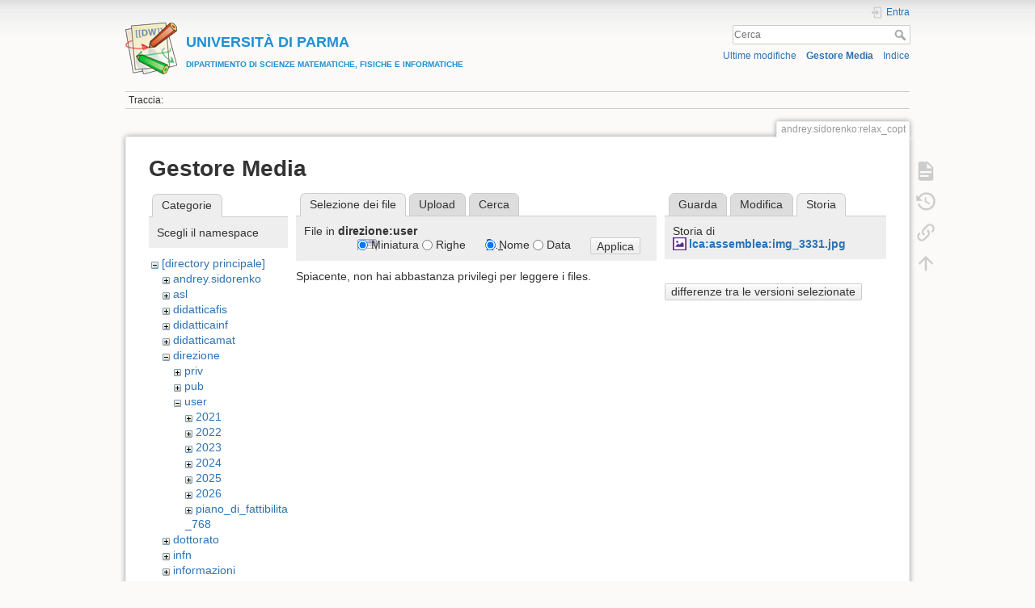

--- FILE ---
content_type: text/html; charset=utf-8
request_url: https://wiki.smfi.unipr.it/dokuwiki/doku.php?id=andrey.sidorenko:relax_copt&ns=direzione%3Auser&tab_files=files&do=media&tab_details=history&image=lca%3Aassemblea%3Aimg_3331.jpg
body_size: 25276
content:
<!DOCTYPE html>
<html lang="it" dir="ltr" class="no-js">
<head>
    <meta charset="utf-8" />
    <title>andrey.sidorenko:relax_copt [UNIVERSIT&Agrave; DI PARMADIPARTIMENTO DI SCIENZE MATEMATICHE, FISICHE E INFORMATICHE]</title>
    <script>(function(H){H.className=H.className.replace(/\bno-js\b/,'js')})(document.documentElement)</script>
    <meta name="generator" content="DokuWiki"/>
<meta name="theme-color" content="#008800"/>
<meta name="robots" content="noindex,nofollow"/>
<link rel="search" type="application/opensearchdescription+xml" href="/dokuwiki/lib/exe/opensearch.php" title="&lt;b&gt;&lt;font color=#2090D0 size=&quot;1&quot;&gt;&lt;font size=&quot;4&quot;&gt;UNIVERSIT&amp;Agrave; DI PARMA&lt;/font&gt;&lt;br&gt;DIPARTIMENTO DI SCIENZE MATEMATICHE, FISICHE E INFORMATICHE&lt;/font&gt;&lt;/b&gt;"/>
<link rel="start" href="/dokuwiki/"/>
<link rel="contents" href="/dokuwiki/doku.php?id=andrey.sidorenko:relax_copt&amp;do=index" title="Indice"/>
<link rel="manifest" href="/dokuwiki/lib/exe/manifest.php"/>
<link rel="alternate" type="application/rss+xml" title="Ultime modifiche" href="/dokuwiki/feed.php"/>
<link rel="alternate" type="application/rss+xml" title="Namespace corrente" href="/dokuwiki/feed.php?mode=list&amp;ns=andrey.sidorenko"/>
<link rel="alternate" type="text/html" title="HTML" href="/dokuwiki/doku.php?do=export_xhtml&amp;id=andrey.sidorenko:relax_copt"/>
<link rel="alternate" type="text/plain" title="Marcatura wiki" href="/dokuwiki/doku.php?do=export_raw&amp;id=andrey.sidorenko:relax_copt"/>
<link rel="stylesheet" href="/dokuwiki/lib/exe/css.php?t=dokuwiki&amp;tseed=e60c8455b9588f8696b4786b293368e0"/>
<!--[if gte IE 9]><!-->
<script >/*<![CDATA[*/var NS='andrey.sidorenko';var JSINFO = {"move_renameokay":false,"move_allowrename":false,"id":"andrey.sidorenko:relax_copt","namespace":"andrey.sidorenko","ACT":"media","useHeadingNavigation":1,"useHeadingContent":0};
/*!]]>*/</script>
<script src="/dokuwiki/lib/exe/jquery.php?tseed=f0349b609f9b91a485af8fd8ecd4aea4" defer="defer">/*<![CDATA[*/
/*!]]>*/</script>
<script src="/dokuwiki/lib/exe/js.php?t=dokuwiki&amp;tseed=e60c8455b9588f8696b4786b293368e0" defer="defer">/*<![CDATA[*/
/*!]]>*/</script>
<!--<![endif]-->
    <meta name="viewport" content="width=device-width,initial-scale=1" />
    <link rel="shortcut icon" href="/dokuwiki/lib/tpl/dokuwiki/images/favicon.ico" />
<link rel="apple-touch-icon" href="/dokuwiki/lib/tpl/dokuwiki/images/apple-touch-icon.png" />
    </head>

<body>
    <div id="dokuwiki__site"><div id="dokuwiki__top" class="site dokuwiki mode_media tpl_dokuwiki     ">

        
<!-- ********** HEADER ********** -->
<header id="dokuwiki__header"><div class="pad group">

    
    <div class="headings group">
        <ul class="a11y skip">
            <li><a href="#dokuwiki__content">salta al contenuto</a></li>
        </ul>

        <h1 class="logo"><a href="/dokuwiki/doku.php?id=start"  accesskey="h" title="Home [h]"><img src="/dokuwiki/lib/tpl/dokuwiki/images/logo.png" width="64" height="64" alt="" /><span><b><font color=#2090D0 size="1"><font size="4">UNIVERSIT&Agrave; DI PARMA</font><br>DIPARTIMENTO DI SCIENZE MATEMATICHE, FISICHE E INFORMATICHE</font></b></span></a></h1>
            </div>

    <div class="tools group">
        <!-- USER TOOLS -->
                    <div id="dokuwiki__usertools">
                <h3 class="a11y">Strumenti Utente</h3>
                <ul>
                    <li class="action login"><a href="/dokuwiki/doku.php?id=andrey.sidorenko:relax_copt&amp;do=login&amp;sectok=" title="Entra" rel="nofollow"><span>Entra</span><svg xmlns="http://www.w3.org/2000/svg" width="24" height="24" viewBox="0 0 24 24"><path d="M10 17.25V14H3v-4h7V6.75L15.25 12 10 17.25M8 2h9a2 2 0 0 1 2 2v16a2 2 0 0 1-2 2H8a2 2 0 0 1-2-2v-4h2v4h9V4H8v4H6V4a2 2 0 0 1 2-2z"/></svg></a></li>                </ul>
            </div>
        
        <!-- SITE TOOLS -->
        <div id="dokuwiki__sitetools">
            <h3 class="a11y">Strumenti Sito</h3>
            <form action="/dokuwiki/doku.php?id=start" method="get" role="search" class="search doku_form" id="dw__search" accept-charset="utf-8"><input type="hidden" name="do" value="search" /><input type="hidden" name="id" value="andrey.sidorenko:relax_copt" /><div class="no"><input name="q" type="text" class="edit" title="[F]" accesskey="f" placeholder="Cerca" autocomplete="on" id="qsearch__in" value="" /><button value="1" type="submit" title="Cerca">Cerca</button><div id="qsearch__out" class="ajax_qsearch JSpopup"></div></div></form>            <div class="mobileTools">
                <form action="/dokuwiki/doku.php" method="get" accept-charset="utf-8"><div class="no"><input type="hidden" name="id" value="andrey.sidorenko:relax_copt" /><select name="do" class="edit quickselect" title="Strumenti"><option value="">Strumenti</option><optgroup label="Strumenti Pagina"><option value="">Mostra pagina</option><option value="revisions">Revisioni precedenti</option><option value="backlink">Puntano qui</option></optgroup><optgroup label="Strumenti Sito"><option value="recent">Ultime modifiche</option><option value="media">Gestore Media</option><option value="index">Indice</option></optgroup><optgroup label="Strumenti Utente"><option value="login">Entra</option></optgroup></select><button type="submit">&gt;</button></div></form>            </div>
            <ul>
                <li class="action recent"><a href="/dokuwiki/doku.php?id=andrey.sidorenko:relax_copt&amp;do=recent" title="Ultime modifiche [r]" rel="nofollow" accesskey="r">Ultime modifiche</a></li><li class="action media"><a href="/dokuwiki/doku.php?id=andrey.sidorenko:relax_copt&amp;do=media&amp;ns=andrey.sidorenko" title="Gestore Media" rel="nofollow">Gestore Media</a></li><li class="action index"><a href="/dokuwiki/doku.php?id=andrey.sidorenko:relax_copt&amp;do=index" title="Indice [x]" rel="nofollow" accesskey="x">Indice</a></li>            </ul>
        </div>

    </div>

    <!-- BREADCRUMBS -->
            <div class="breadcrumbs">
                                        <div class="trace"><span class="bchead">Traccia:</span></div>
                    </div>
    
    <hr class="a11y" />
</div></header><!-- /header -->

        <div class="wrapper group">

            
            <!-- ********** CONTENT ********** -->
            <main id="dokuwiki__content"><div class="pad group">
                
                <div class="pageId"><span>andrey.sidorenko:relax_copt</span></div>

                <div class="page group">
                                                            <!-- wikipage start -->
                    <div id="mediamanager__page">
<h1>Gestore Media</h1>
<div class="panel namespaces">
<h2>Categorie</h2>
<div class="panelHeader">Scegli il namespace</div>
<div class="panelContent" id="media__tree">

<ul class="idx">
<li class="media level0 open"><img src="/dokuwiki/lib/images/minus.gif" alt="−" /><div class="li"><a href="/dokuwiki/doku.php?id=andrey.sidorenko:relax_copt&amp;ns=&amp;tab_files=files&amp;do=media&amp;tab_details=history&amp;image=lca%3Aassemblea%3Aimg_3331.jpg" class="idx_dir">[directory principale]</a></div>
<ul class="idx">
<li class="media level1 closed"><img src="/dokuwiki/lib/images/plus.gif" alt="+" /><div class="li"><a href="/dokuwiki/doku.php?id=andrey.sidorenko:relax_copt&amp;ns=andrey.sidorenko&amp;tab_files=files&amp;do=media&amp;tab_details=history&amp;image=lca%3Aassemblea%3Aimg_3331.jpg" class="idx_dir">andrey.sidorenko</a></div></li>
<li class="media level1 closed"><img src="/dokuwiki/lib/images/plus.gif" alt="+" /><div class="li"><a href="/dokuwiki/doku.php?id=andrey.sidorenko:relax_copt&amp;ns=asl&amp;tab_files=files&amp;do=media&amp;tab_details=history&amp;image=lca%3Aassemblea%3Aimg_3331.jpg" class="idx_dir">asl</a></div></li>
<li class="media level1 closed"><img src="/dokuwiki/lib/images/plus.gif" alt="+" /><div class="li"><a href="/dokuwiki/doku.php?id=andrey.sidorenko:relax_copt&amp;ns=didatticafis&amp;tab_files=files&amp;do=media&amp;tab_details=history&amp;image=lca%3Aassemblea%3Aimg_3331.jpg" class="idx_dir">didatticafis</a></div></li>
<li class="media level1 closed"><img src="/dokuwiki/lib/images/plus.gif" alt="+" /><div class="li"><a href="/dokuwiki/doku.php?id=andrey.sidorenko:relax_copt&amp;ns=didatticainf&amp;tab_files=files&amp;do=media&amp;tab_details=history&amp;image=lca%3Aassemblea%3Aimg_3331.jpg" class="idx_dir">didatticainf</a></div></li>
<li class="media level1 closed"><img src="/dokuwiki/lib/images/plus.gif" alt="+" /><div class="li"><a href="/dokuwiki/doku.php?id=andrey.sidorenko:relax_copt&amp;ns=didatticamat&amp;tab_files=files&amp;do=media&amp;tab_details=history&amp;image=lca%3Aassemblea%3Aimg_3331.jpg" class="idx_dir">didatticamat</a></div></li>
<li class="media level1 open"><img src="/dokuwiki/lib/images/minus.gif" alt="−" /><div class="li"><a href="/dokuwiki/doku.php?id=andrey.sidorenko:relax_copt&amp;ns=direzione&amp;tab_files=files&amp;do=media&amp;tab_details=history&amp;image=lca%3Aassemblea%3Aimg_3331.jpg" class="idx_dir">direzione</a></div>
<ul class="idx">
<li class="media level2 closed"><img src="/dokuwiki/lib/images/plus.gif" alt="+" /><div class="li"><a href="/dokuwiki/doku.php?id=andrey.sidorenko:relax_copt&amp;ns=direzione%3Apriv&amp;tab_files=files&amp;do=media&amp;tab_details=history&amp;image=lca%3Aassemblea%3Aimg_3331.jpg" class="idx_dir">priv</a></div></li>
<li class="media level2 closed"><img src="/dokuwiki/lib/images/plus.gif" alt="+" /><div class="li"><a href="/dokuwiki/doku.php?id=andrey.sidorenko:relax_copt&amp;ns=direzione%3Apub&amp;tab_files=files&amp;do=media&amp;tab_details=history&amp;image=lca%3Aassemblea%3Aimg_3331.jpg" class="idx_dir">pub</a></div></li>
<li class="media level2 open"><img src="/dokuwiki/lib/images/minus.gif" alt="−" /><div class="li"><a href="/dokuwiki/doku.php?id=andrey.sidorenko:relax_copt&amp;ns=direzione%3Auser&amp;tab_files=files&amp;do=media&amp;tab_details=history&amp;image=lca%3Aassemblea%3Aimg_3331.jpg" class="idx_dir">user</a></div>
<ul class="idx">
<li class="media level3 closed"><img src="/dokuwiki/lib/images/plus.gif" alt="+" /><div class="li"><a href="/dokuwiki/doku.php?id=andrey.sidorenko:relax_copt&amp;ns=direzione%3Auser%3A2021&amp;tab_files=files&amp;do=media&amp;tab_details=history&amp;image=lca%3Aassemblea%3Aimg_3331.jpg" class="idx_dir">2021</a></div></li>
<li class="media level3 closed"><img src="/dokuwiki/lib/images/plus.gif" alt="+" /><div class="li"><a href="/dokuwiki/doku.php?id=andrey.sidorenko:relax_copt&amp;ns=direzione%3Auser%3A2022&amp;tab_files=files&amp;do=media&amp;tab_details=history&amp;image=lca%3Aassemblea%3Aimg_3331.jpg" class="idx_dir">2022</a></div></li>
<li class="media level3 closed"><img src="/dokuwiki/lib/images/plus.gif" alt="+" /><div class="li"><a href="/dokuwiki/doku.php?id=andrey.sidorenko:relax_copt&amp;ns=direzione%3Auser%3A2023&amp;tab_files=files&amp;do=media&amp;tab_details=history&amp;image=lca%3Aassemblea%3Aimg_3331.jpg" class="idx_dir">2023</a></div></li>
<li class="media level3 closed"><img src="/dokuwiki/lib/images/plus.gif" alt="+" /><div class="li"><a href="/dokuwiki/doku.php?id=andrey.sidorenko:relax_copt&amp;ns=direzione%3Auser%3A2024&amp;tab_files=files&amp;do=media&amp;tab_details=history&amp;image=lca%3Aassemblea%3Aimg_3331.jpg" class="idx_dir">2024</a></div></li>
<li class="media level3 closed"><img src="/dokuwiki/lib/images/plus.gif" alt="+" /><div class="li"><a href="/dokuwiki/doku.php?id=andrey.sidorenko:relax_copt&amp;ns=direzione%3Auser%3A2025&amp;tab_files=files&amp;do=media&amp;tab_details=history&amp;image=lca%3Aassemblea%3Aimg_3331.jpg" class="idx_dir">2025</a></div></li>
<li class="media level3 closed"><img src="/dokuwiki/lib/images/plus.gif" alt="+" /><div class="li"><a href="/dokuwiki/doku.php?id=andrey.sidorenko:relax_copt&amp;ns=direzione%3Auser%3A2026&amp;tab_files=files&amp;do=media&amp;tab_details=history&amp;image=lca%3Aassemblea%3Aimg_3331.jpg" class="idx_dir">2026</a></div></li>
<li class="media level3 closed"><img src="/dokuwiki/lib/images/plus.gif" alt="+" /><div class="li"><a href="/dokuwiki/doku.php?id=andrey.sidorenko:relax_copt&amp;ns=direzione%3Auser%3Apiano_di_fattibilita_768&amp;tab_files=files&amp;do=media&amp;tab_details=history&amp;image=lca%3Aassemblea%3Aimg_3331.jpg" class="idx_dir">piano_di_fattibilita_768</a></div></li>
</ul>
</li>
</ul>
</li>
<li class="media level1 closed"><img src="/dokuwiki/lib/images/plus.gif" alt="+" /><div class="li"><a href="/dokuwiki/doku.php?id=andrey.sidorenko:relax_copt&amp;ns=dottorato&amp;tab_files=files&amp;do=media&amp;tab_details=history&amp;image=lca%3Aassemblea%3Aimg_3331.jpg" class="idx_dir">dottorato</a></div></li>
<li class="media level1 closed"><img src="/dokuwiki/lib/images/plus.gif" alt="+" /><div class="li"><a href="/dokuwiki/doku.php?id=andrey.sidorenko:relax_copt&amp;ns=infn&amp;tab_files=files&amp;do=media&amp;tab_details=history&amp;image=lca%3Aassemblea%3Aimg_3331.jpg" class="idx_dir">infn</a></div></li>
<li class="media level1 closed"><img src="/dokuwiki/lib/images/plus.gif" alt="+" /><div class="li"><a href="/dokuwiki/doku.php?id=andrey.sidorenko:relax_copt&amp;ns=informazioni&amp;tab_files=files&amp;do=media&amp;tab_details=history&amp;image=lca%3Aassemblea%3Aimg_3331.jpg" class="idx_dir">informazioni</a></div></li>
<li class="media level1 closed"><img src="/dokuwiki/lib/images/plus.gif" alt="+" /><div class="li"><a href="/dokuwiki/doku.php?id=andrey.sidorenko:relax_copt&amp;ns=lca&amp;tab_files=files&amp;do=media&amp;tab_details=history&amp;image=lca%3Aassemblea%3Aimg_3331.jpg" class="idx_dir">lca</a></div></li>
<li class="media level1 closed"><img src="/dokuwiki/lib/images/plus.gif" alt="+" /><div class="li"><a href="/dokuwiki/doku.php?id=andrey.sidorenko:relax_copt&amp;ns=lgt&amp;tab_files=files&amp;do=media&amp;tab_details=history&amp;image=lca%3Aassemblea%3Aimg_3331.jpg" class="idx_dir">lgt</a></div></li>
<li class="media level1 closed"><img src="/dokuwiki/lib/images/plus.gif" alt="+" /><div class="li"><a href="/dokuwiki/doku.php?id=andrey.sidorenko:relax_copt&amp;ns=lmn&amp;tab_files=files&amp;do=media&amp;tab_details=history&amp;image=lca%3Aassemblea%3Aimg_3331.jpg" class="idx_dir">lmn</a></div></li>
<li class="media level1 closed"><img src="/dokuwiki/lib/images/plus.gif" alt="+" /><div class="li"><a href="/dokuwiki/doku.php?id=andrey.sidorenko:relax_copt&amp;ns=magnetometria&amp;tab_files=files&amp;do=media&amp;tab_details=history&amp;image=lca%3Aassemblea%3Aimg_3331.jpg" class="idx_dir">magnetometria</a></div></li>
<li class="media level1 closed"><img src="/dokuwiki/lib/images/plus.gif" alt="+" /><div class="li"><a href="/dokuwiki/doku.php?id=andrey.sidorenko:relax_copt&amp;ns=numrel&amp;tab_files=files&amp;do=media&amp;tab_details=history&amp;image=lca%3Aassemblea%3Aimg_3331.jpg" class="idx_dir">numrel</a></div></li>
<li class="media level1 closed"><img src="/dokuwiki/lib/images/plus.gif" alt="+" /><div class="li"><a href="/dokuwiki/doku.php?id=andrey.sidorenko:relax_copt&amp;ns=pqd&amp;tab_files=files&amp;do=media&amp;tab_details=history&amp;image=lca%3Aassemblea%3Aimg_3331.jpg" class="idx_dir">pqd</a></div></li>
<li class="media level1 closed"><img src="/dokuwiki/lib/images/plus.gif" alt="+" /><div class="li"><a href="/dokuwiki/doku.php?id=andrey.sidorenko:relax_copt&amp;ns=roberto.alfieri&amp;tab_files=files&amp;do=media&amp;tab_details=history&amp;image=lca%3Aassemblea%3Aimg_3331.jpg" class="idx_dir">roberto.alfieri</a></div></li>
<li class="media level1 closed"><img src="/dokuwiki/lib/images/plus.gif" alt="+" /><div class="li"><a href="/dokuwiki/doku.php?id=andrey.sidorenko:relax_copt&amp;ns=roberto.depietri&amp;tab_files=files&amp;do=media&amp;tab_details=history&amp;image=lca%3Aassemblea%3Aimg_3331.jpg" class="idx_dir">roberto.depietri</a></div></li>
<li class="media level1 closed"><img src="/dokuwiki/lib/images/plus.gif" alt="+" /><div class="li"><a href="/dokuwiki/doku.php?id=andrey.sidorenko:relax_copt&amp;ns=roberto.derenzi&amp;tab_files=files&amp;do=media&amp;tab_details=history&amp;image=lca%3Aassemblea%3Aimg_3331.jpg" class="idx_dir">roberto.derenzi</a></div></li>
<li class="media level1 closed"><img src="/dokuwiki/lib/images/plus.gif" alt="+" /><div class="li"><a href="/dokuwiki/doku.php?id=andrey.sidorenko:relax_copt&amp;ns=segreteria&amp;tab_files=files&amp;do=media&amp;tab_details=history&amp;image=lca%3Aassemblea%3Aimg_3331.jpg" class="idx_dir">segreteria</a></div></li>
<li class="media level1 closed"><img src="/dokuwiki/lib/images/plus.gif" alt="+" /><div class="li"><a href="/dokuwiki/doku.php?id=andrey.sidorenko:relax_copt&amp;ns=seminario_di_dipartimento&amp;tab_files=files&amp;do=media&amp;tab_details=history&amp;image=lca%3Aassemblea%3Aimg_3331.jpg" class="idx_dir">seminario_di_dipartimento</a></div></li>
<li class="media level1 closed"><img src="/dokuwiki/lib/images/plus.gif" alt="+" /><div class="li"><a href="/dokuwiki/doku.php?id=andrey.sidorenko:relax_copt&amp;ns=unita_fisica&amp;tab_files=files&amp;do=media&amp;tab_details=history&amp;image=lca%3Aassemblea%3Aimg_3331.jpg" class="idx_dir">unita_fisica</a></div></li>
<li class="media level1 closed"><img src="/dokuwiki/lib/images/plus.gif" alt="+" /><div class="li"><a href="/dokuwiki/doku.php?id=andrey.sidorenko:relax_copt&amp;ns=unita_matematica&amp;tab_files=files&amp;do=media&amp;tab_details=history&amp;image=lca%3Aassemblea%3Aimg_3331.jpg" class="idx_dir">unita_matematica</a></div></li>
<li class="media level1 closed"><img src="/dokuwiki/lib/images/plus.gif" alt="+" /><div class="li"><a href="/dokuwiki/doku.php?id=andrey.sidorenko:relax_copt&amp;ns=wiki&amp;tab_files=files&amp;do=media&amp;tab_details=history&amp;image=lca%3Aassemblea%3Aimg_3331.jpg" class="idx_dir">wiki</a></div></li>
</ul></li>
</ul>
</div>
</div>
<div class="panel filelist">
<h2 class="a11y">Selezione dei file</h2>
<ul class="tabs">
<li><strong>Selezione dei file</strong></li>
<li><a href="/dokuwiki/doku.php?id=andrey.sidorenko:relax_copt&amp;tab_files=upload&amp;do=media&amp;tab_details=history&amp;image=lca%3Aassemblea%3Aimg_3331.jpg&amp;ns=direzione%3Auser">Upload</a></li>
<li><a href="/dokuwiki/doku.php?id=andrey.sidorenko:relax_copt&amp;tab_files=search&amp;do=media&amp;tab_details=history&amp;image=lca%3Aassemblea%3Aimg_3331.jpg&amp;ns=direzione%3Auser">Cerca</a></li>
</ul>
<div class="panelHeader">
<h3>File in <strong>direzione:user</strong></h3>
<form method="get" action="/dokuwiki/doku.php?id=andrey.sidorenko:relax_copt" class="options doku_form" accept-charset="utf-8"><input type="hidden" name="sectok" value="" /><input type="hidden" name="do" value="media" /><input type="hidden" name="tab_files" value="files" /><input type="hidden" name="tab_details" value="history" /><input type="hidden" name="image" value="lca:assemblea:img_3331.jpg" /><input type="hidden" name="ns" value="direzione:user" /><div class="no"><ul>
<li class="listType"><label for="listType__thumbs" class="thumbs">
<input name="list_dwmedia" type="radio" value="thumbs" id="listType__thumbs" class="thumbs" checked="checked" />
<span>Miniatura</span>
</label><label for="listType__rows" class="rows">
<input name="list_dwmedia" type="radio" value="rows" id="listType__rows" class="rows" />
<span>Righe</span>
</label></li>
<li class="sortBy"><label for="sortBy__name" class="name">
<input name="sort_dwmedia" type="radio" value="name" id="sortBy__name" class="name" checked="checked" />
<span>Nome</span>
</label><label for="sortBy__date" class="date">
<input name="sort_dwmedia" type="radio" value="date" id="sortBy__date" class="date" />
<span>Data</span>
</label></li>
<li><button value="1" type="submit">Applica</button></li>
</ul>
</div></form></div>
<div class="panelContent">
<div class="nothing">Spiacente, non hai abbastanza privilegi per leggere i files.</div>
</div>
</div>
<div class="panel file">
<h2 class="a11y">File</h2>
<ul class="tabs">
<li><a href="/dokuwiki/doku.php?id=andrey.sidorenko:relax_copt&amp;tab_details=view&amp;do=media&amp;tab_files=files&amp;image=lca%3Aassemblea%3Aimg_3331.jpg&amp;ns=direzione%3Auser">Guarda</a></li>
<li><a href="/dokuwiki/doku.php?id=andrey.sidorenko:relax_copt&amp;tab_details=edit&amp;do=media&amp;tab_files=files&amp;image=lca%3Aassemblea%3Aimg_3331.jpg&amp;ns=direzione%3Auser">Modifica</a></li>
<li><strong>Storia</strong></li>
</ul>
<div class="panelHeader"><h3>Storia di <strong><a href="/dokuwiki/lib/exe/fetch.php?media=lca:assemblea:img_3331.jpg" class="select mediafile mf_jpg" title="Mostra file originale">lca:assemblea:img_3331.jpg</a></strong></h3></div>
<div class="panelContent">
<form id="page__revisions" action="/dokuwiki/doku.php?id=andrey.sidorenko:relax_copt&amp;image=lca%3Aassemblea%3Aimg_3331.jpg&amp;do=media&amp;tab_files=files&amp;tab_details=history&amp;ns=direzione%3Auser" class="changes doku_form" method="post" accept-charset="utf-8"><input type="hidden" name="sectok" value="" /><input type="hidden" name="mediado" value="diff" /><div class="no"><ul ></ul><button name="do[diff]" value="1" type="submit">differenze tra le versioni selezionate</button></div></form><div class="pagenav"></div></div>
</div>
</div>
                    <!-- wikipage stop -->
                                    </div>

                <div class="docInfo"><bdi>andrey.sidorenko/relax_copt.txt</bdi> · Ultima modifica: 17/04/2008 10:27 da <bdi>andrey.sidorenko</bdi></div>

                
                <hr class="a11y" />
            </div></main><!-- /content -->

            <!-- PAGE ACTIONS -->
            <nav id="dokuwiki__pagetools" aria-labelledby="dokuwiki__pagetools__heading">
                <h3 class="a11y" id="dokuwiki__pagetools__heading">Strumenti Pagina</h3>
                <div class="tools">
                    <ul>
                        <li class="show"><a href="/dokuwiki/doku.php?id=andrey.sidorenko:relax_copt&amp;do=" title="Mostra pagina [v]" rel="nofollow" accesskey="v"><span>Mostra pagina</span><svg xmlns="http://www.w3.org/2000/svg" width="24" height="24" viewBox="0 0 24 24"><path d="M13 9h5.5L13 3.5V9M6 2h8l6 6v12a2 2 0 0 1-2 2H6a2 2 0 0 1-2-2V4c0-1.11.89-2 2-2m9 16v-2H6v2h9m3-4v-2H6v2h12z"/></svg></a></li><li class="revs"><a href="/dokuwiki/doku.php?id=andrey.sidorenko:relax_copt&amp;do=revisions" title="Revisioni precedenti [o]" rel="nofollow" accesskey="o"><span>Revisioni precedenti</span><svg xmlns="http://www.w3.org/2000/svg" width="24" height="24" viewBox="0 0 24 24"><path d="M11 7v5.11l4.71 2.79.79-1.28-4-2.37V7m0-5C8.97 2 5.91 3.92 4.27 6.77L2 4.5V11h6.5L5.75 8.25C6.96 5.73 9.5 4 12.5 4a7.5 7.5 0 0 1 7.5 7.5 7.5 7.5 0 0 1-7.5 7.5c-3.27 0-6.03-2.09-7.06-5h-2.1c1.1 4.03 4.77 7 9.16 7 5.24 0 9.5-4.25 9.5-9.5A9.5 9.5 0 0 0 12.5 2z"/></svg></a></li><li class="backlink"><a href="/dokuwiki/doku.php?id=andrey.sidorenko:relax_copt&amp;do=backlink" title="Puntano qui" rel="nofollow"><span>Puntano qui</span><svg xmlns="http://www.w3.org/2000/svg" width="24" height="24" viewBox="0 0 24 24"><path d="M10.59 13.41c.41.39.41 1.03 0 1.42-.39.39-1.03.39-1.42 0a5.003 5.003 0 0 1 0-7.07l3.54-3.54a5.003 5.003 0 0 1 7.07 0 5.003 5.003 0 0 1 0 7.07l-1.49 1.49c.01-.82-.12-1.64-.4-2.42l.47-.48a2.982 2.982 0 0 0 0-4.24 2.982 2.982 0 0 0-4.24 0l-3.53 3.53a2.982 2.982 0 0 0 0 4.24m2.82-4.24c.39-.39 1.03-.39 1.42 0a5.003 5.003 0 0 1 0 7.07l-3.54 3.54a5.003 5.003 0 0 1-7.07 0 5.003 5.003 0 0 1 0-7.07l1.49-1.49c-.01.82.12 1.64.4 2.43l-.47.47a2.982 2.982 0 0 0 0 4.24 2.982 2.982 0 0 0 4.24 0l3.53-3.53a2.982 2.982 0 0 0 0-4.24.973.973 0 0 1 0-1.42z"/></svg></a></li><li class="top"><a href="#dokuwiki__top" title="Torna su [t]" rel="nofollow" accesskey="t"><span>Torna su</span><svg xmlns="http://www.w3.org/2000/svg" width="24" height="24" viewBox="0 0 24 24"><path d="M13 20h-2V8l-5.5 5.5-1.42-1.42L12 4.16l7.92 7.92-1.42 1.42L13 8v12z"/></svg></a></li>                    </ul>
                </div>
            </nav>
        </div><!-- /wrapper -->

        
<!-- ********** FOOTER ********** -->
<footer id="dokuwiki__footer"><div class="pad">
    
    <div class="buttons">
                <a href="https://www.dokuwiki.org/donate" title="Donate" ><img
            src="/dokuwiki/lib/tpl/dokuwiki/images/button-donate.gif" width="80" height="15" alt="Donate" /></a>
        <a href="https://php.net" title="Powered by PHP" ><img
            src="/dokuwiki/lib/tpl/dokuwiki/images/button-php.gif" width="80" height="15" alt="Powered by PHP" /></a>
        <a href="//validator.w3.org/check/referer" title="Valid HTML5" ><img
            src="/dokuwiki/lib/tpl/dokuwiki/images/button-html5.png" width="80" height="15" alt="Valid HTML5" /></a>
        <a href="//jigsaw.w3.org/css-validator/check/referer?profile=css3" title="Valid CSS" ><img
            src="/dokuwiki/lib/tpl/dokuwiki/images/button-css.png" width="80" height="15" alt="Valid CSS" /></a>
        <a href="https://dokuwiki.org/" title="Driven by DokuWiki" ><img
            src="/dokuwiki/lib/tpl/dokuwiki/images/button-dw.png" width="80" height="15"
            alt="Driven by DokuWiki" /></a>
    </div>

    </div></footer><!-- /footer -->
    </div></div><!-- /site -->

    <div class="no"><img src="/dokuwiki/lib/exe/taskrunner.php?id=andrey.sidorenko%3Arelax_copt&amp;1768676477" width="2" height="1" alt="" /></div>
    <div id="screen__mode" class="no"></div></body>
</html>
